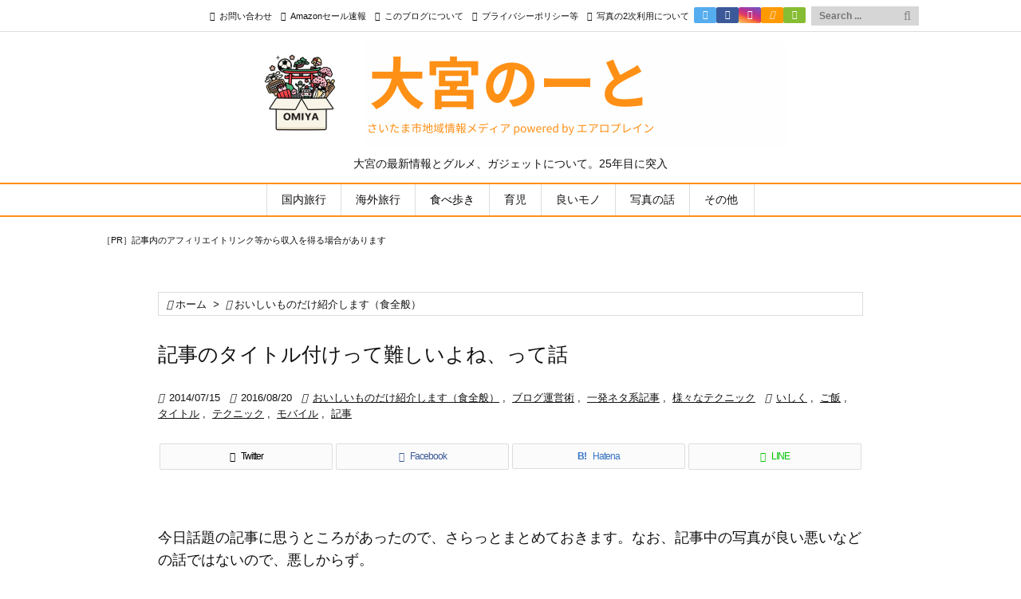

--- FILE ---
content_type: text/html; charset=utf-8
request_url: https://www.google.com/recaptcha/api2/aframe
body_size: 264
content:
<!DOCTYPE HTML><html><head><meta http-equiv="content-type" content="text/html; charset=UTF-8"></head><body><script nonce="NmolwvcrgCd_7rHft3ChxQ">/** Anti-fraud and anti-abuse applications only. See google.com/recaptcha */ try{var clients={'sodar':'https://pagead2.googlesyndication.com/pagead/sodar?'};window.addEventListener("message",function(a){try{if(a.source===window.parent){var b=JSON.parse(a.data);var c=clients[b['id']];if(c){var d=document.createElement('img');d.src=c+b['params']+'&rc='+(localStorage.getItem("rc::a")?sessionStorage.getItem("rc::b"):"");window.document.body.appendChild(d);sessionStorage.setItem("rc::e",parseInt(sessionStorage.getItem("rc::e")||0)+1);localStorage.setItem("rc::h",'1769121794619');}}}catch(b){}});window.parent.postMessage("_grecaptcha_ready", "*");}catch(b){}</script></body></html>

--- FILE ---
content_type: application/javascript; charset=utf-8;
request_url: https://dalc.valuecommerce.com/app3?p=884906680&_s=https%3A%2F%2Fairoplane.net%2F2014%2F07%2F15%2Ftitle-title.html&vf=iVBORw0KGgoAAAANSUhEUgAAAAMAAAADCAYAAABWKLW%2FAAAAMElEQVQYV2NkFGP4nxGzgmF6XzQDo95Eof8ey2YyTAkOY2DM5er6P%2FOcDEOzRhQDAP8kDSJjRryRAAAAAElFTkSuQmCC
body_size: 5251
content:
vc_linkswitch_callback({"t":"6972a801","r":"aXKoAQAJH9ESdjerCooAHwqKCJR27w","ub":"aXKoAAADLpESdjerCooBbQqKBtimiQ%3D%3D","vcid":"w2aYC3s6Jx6XayMFUu79_FQW7HLPlh8GAVsUJol3LDygDE0wPygXT0AzDWAemd8z4CJYOKuycls","vcpub":"0.597969","lohaco.jp":{"a":"2686782","m":"2994932","g":"aabed6658a"},"dev.satofull.jp":{"a":"2819641","m":"3291417","g":"956a2875d7","sp":"utm_source%3Dvaluecomme%26utm_medium%3Daffiliate%26utm_campaign%3Dvc_rate"},"app-external-test-pc.staging.furunavi.com":{"a":"2773224","m":"3267352","g":"051d206bd6","sp":"utm_source%3Dvc%26utm_medium%3Daffiliate%26utm_campaign%3Dproduct_detail"},"travel.yahoo.co.jp":{"a":"2761515","m":"2244419","g":"2855146d8a"},"paypaystep.yahoo.co.jp":{"a":"2840500","m":"2201292","g":"c243b4cd8a"},"service.expedia.co.jp":{"a":"2438503","m":"2382533","g":"ffba893bce","sp":"eapid%3D0-28%26affcid%3Djp.network.valuecommerce.general_mylink."},"app.furunavi.jp":{"a":"2773224","m":"3267352","g":"051d206bd6","sp":"utm_source%3Dvc%26utm_medium%3Daffiliate%26utm_campaign%3Dproduct_detail"},"st-plus.rurubu.travel":{"a":"2550407","m":"2366735","g":"194b2359c1","sp":"utm_source%3Dvaluecommerce%26utm_medium%3Daffiliate"},"jtb.co.jp":{"a":"2549714","m":"2161637","g":"21ae2346b9","sp":"utm_source%3Dvcdom%26utm_medium%3Daffiliate"},"st-www.rurubu.travel":{"a":"2550407","m":"2366735","g":"194b2359c1","sp":"utm_source%3Dvaluecommerce%26utm_medium%3Daffiliate"},"r.advg.jp":{"a":"2550407","m":"2366735","g":"194b2359c1","sp":"utm_source%3Dvaluecommerce%26utm_medium%3Daffiliate"},"lohaco.yahoo.co.jp":{"a":"2686782","m":"2994932","g":"aabed6658a"},"l":5,"paypaymall.yahoo.co.jp":{"a":"2840500","m":"2201292","g":"c243b4cd8a"},"p":884906680,"bit.ly":{"a":"2773224","m":"3267352","g":"051d206bd6","sp":"utm_source%3Dvc%26utm_medium%3Daffiliate%26utm_campaign%3Dproduct_detail"},"s":2166565,"www.rurubu.travel":{"a":"2550407","m":"2366735","g":"194b2359c1","sp":"utm_source%3Dvaluecommerce%26utm_medium%3Daffiliate"},"fcf.furunavi.jp":{"a":"2773224","m":"3267352","g":"051d206bd6","sp":"utm_source%3Dvc%26utm_medium%3Daffiliate%26utm_campaign%3Dproduct_detail"},"dom.jtb.co.jp":{"a":"2549714","m":"2161637","g":"21ae2346b9","sp":"utm_source%3Dvcdom%26utm_medium%3Daffiliate"},"mini-shopping.yahoo.co.jp":{"a":"2840500","m":"2201292","g":"c243b4cd8a"},"furunavi.jp":{"a":"2773224","m":"3267352","g":"051d206bd6","sp":"utm_source%3Dvc%26utm_medium%3Daffiliate%26utm_campaign%3Dproduct_detail"},"tour.rurubu.travel":{"a":"2550407","m":"2366735","g":"194b2359c1","sp":"utm_source%3Dvaluecommerce%26utm_medium%3Daffiliate"},"tower.jp":{"a":"2377670","m":"2409673","g":"ab5426988a"},"shopping.geocities.jp":{"a":"2840500","m":"2201292","g":"c243b4cd8a"},"www.expedia.co.jp":{"a":"2438503","m":"2382533","g":"ffba893bce","sp":"eapid%3D0-28%26affcid%3Djp.network.valuecommerce.general_mylink."},"hotels.com":{"a":"2518280","m":"2506163","g":"52686b8eb3","sp":"rffrid%3Daff.hcom.JP.014.000.VCSphone"},"www.jtb.co.jp/kokunai":{"a":"2549714","m":"2161637","g":"21ae2346b9","sp":"utm_source%3Dvcdom%26utm_medium%3Daffiliate"},"shopping.yahoo.co.jp":{"a":"2840500","m":"2201292","g":"c243b4cd8a"},"www.asoview.com":{"a":"2698489","m":"3147096","g":"a870515e8a"},"brand.asoview.com":{"a":"2698489","m":"3147096","g":"a870515e8a"},"www.jtbonline.jp":{"a":"2549714","m":"2161637","g":"21ae2346b9","sp":"utm_source%3Dvcdom%26utm_medium%3Daffiliate"},"rurubu.travel":{"a":"2550407","m":"2366735","g":"194b2359c1","sp":"utm_source%3Dvaluecommerce%26utm_medium%3Daffiliate"},"www.ikyu.com":{"a":"2675907","m":"221","g":"7d9c6d0686"},"skyticket.jp":{"a":"2216077","m":"2333182","g":"bfb93c949d","sp":"ad%3DVC_sky_dom"},"www.jtb.co.jp/kokunai_htl":{"a":"2549714","m":"2161637","g":"21ae2346b9","sp":"utm_source%3Dvcdom%26utm_medium%3Daffiliate"},"approach.yahoo.co.jp":{"a":"2840500","m":"2201292","g":"c243b4cd8a"},"d1ys6hwpe74y8z.cloudfront.net":{"a":"2817906","m":"3414447","g":"34fa524b8a"},"furusatohonpo.jp":{"a":"2817906","m":"3414447","g":"34fa524b8a"},"www.satofull.jp":{"a":"2819641","m":"3291417","g":"956a2875d7","sp":"utm_source%3Dvaluecomme%26utm_medium%3Daffiliate%26utm_campaign%3Dvc_rate"},"welove.expedia.co.jp":{"a":"2438503","m":"2382533","g":"ffba893bce","sp":"eapid%3D0-28%26affcid%3Djp.network.valuecommerce.general_mylink."},"www.netmile.co.jp":{"a":"2438503","m":"2382533","g":"ffba893bce","sp":"eapid%3D0-28%26affcid%3Djp.network.valuecommerce.general_mylink."},"cp.satofull.jp":{"a":"2819641","m":"3291417","g":"956a2875d7","sp":"utm_source%3Dvaluecomme%26utm_medium%3Daffiliate%26utm_campaign%3Dvc_rate"},"external-test-pc.staging.furunavi.com":{"a":"2773224","m":"3267352","g":"051d206bd6","sp":"utm_source%3Dvc%26utm_medium%3Daffiliate%26utm_campaign%3Dproduct_detail"},"biz.travel.yahoo.co.jp":{"a":"2761515","m":"2244419","g":"2855146d8a"},"www.jtb.co.jp/kokunai_hotel":{"a":"2549714","m":"2161637","g":"21ae2346b9","sp":"utm_source%3Dvcdom%26utm_medium%3Daffiliate"},"master.qa.notyru.com":{"a":"2550407","m":"2366735","g":"194b2359c1","sp":"utm_source%3Dvaluecommerce%26utm_medium%3Daffiliate"},"jalan.net":{"a":"2513343","m":"2130725","g":"dc3897df8a"},"www.jtb.co.jp":{"a":"2549714","m":"2161637","g":"21ae2346b9","sp":"utm_source%3Dvcdom%26utm_medium%3Daffiliate"}})